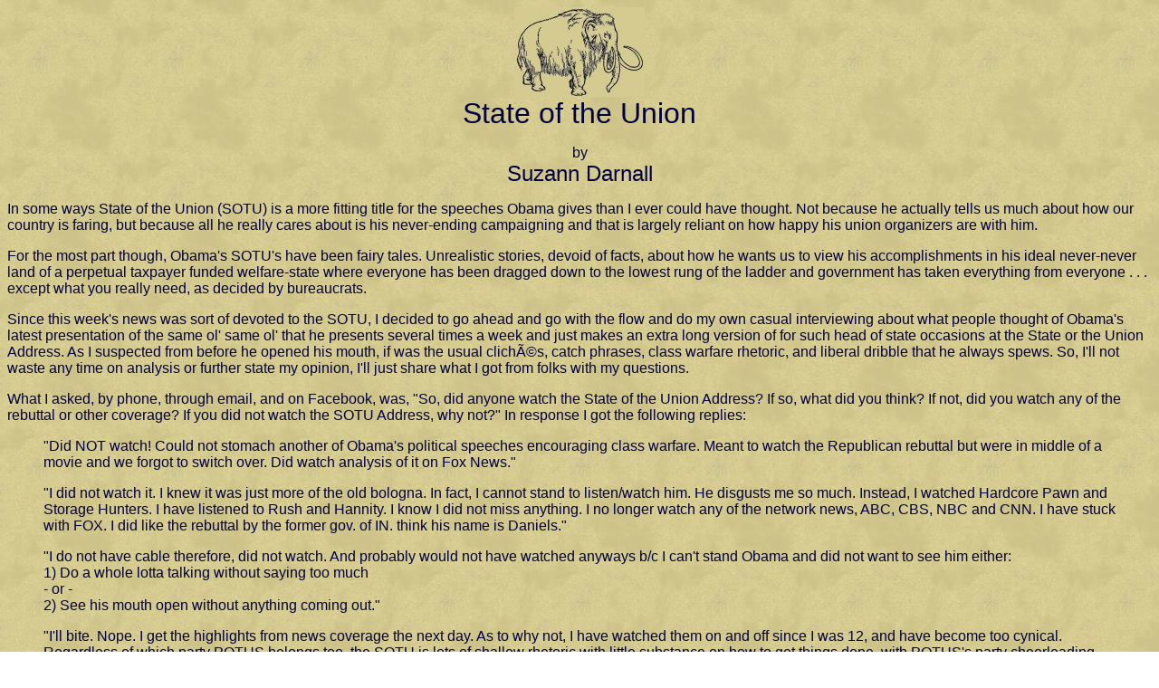

--- FILE ---
content_type: text/html
request_url: http://www.woolymammoth.org/scd120126SOTU.html
body_size: 3733
content:
<HTML><head><title>SCD 26 Jan 2012 SOTU</title></head><BODY BACKGROUND="woolymammothbackground.jpg" TEXT="#000040" LINK="#800000" VLINK="#808080"><font face="arial"><center><img src="woolymammothsm.jpg"><br><font size=6>State of the Union<p></font><font size=3>by<br></font><font size=5>Suzann Darnall<p></font></center><div align="left"></div><p><p>

In some ways State of the Union (SOTU) is a more fitting title for the speeches Obama gives than I ever could have thought. Not because he actually tells us much about how our country is faring, but because all he really cares about is his never-ending campaigning and that is largely reliant on how happy his union organizers are with him. <p>

For the most part though, Obama's SOTU's have been fairy tales. Unrealistic stories, devoid of facts, about how he wants us to view his accomplishments in his ideal never-never land of a perpetual taxpayer funded welfare-state where everyone has been dragged down to the lowest rung of the ladder and government has taken everything from everyone . . . except what you really need, as decided by bureaucrats. <p>

Since this week's news was sort of devoted to the SOTU, I decided to go ahead and go with the flow and do my own casual interviewing about what people thought of Obama's latest presentation of the same ol' same ol' that he presents several times a week and just makes an extra long version of for such head of state occasions at the State or the Union Address. As I suspected from before he opened his mouth, if was the usual clichés, catch phrases, class warfare rhetoric, and liberal dribble that he always spews. So, I'll not waste any time on analysis or further state my opinion, I'll just share what I got from folks with my questions. <p>

What I asked, by phone, through email, and on Facebook, was, "So, did anyone watch the State of the Union Address? If so, what did you think? If not, did you watch any of the rebuttal or other coverage? If you did not watch the SOTU Address, why not?" In response I got the following replies: <p>

<BLOCKQUOTE>"Did NOT watch!  Could not stomach another of Obama's political speeches encouraging class warfare.  Meant to watch the Republican rebuttal but were in middle of a movie and we forgot to switch over.  Did watch analysis of it on Fox News." <p>

"I did not watch it.  I knew it was just more of the old bologna.  In fact, I cannot stand to listen/watch him.  He disgusts me so much.  Instead, I watched Hardcore Pawn and Storage Hunters.  I have listened to Rush and Hannity.  I know I did not miss anything.  I no longer watch any of the network news, ABC, CBS, NBC and CNN.  I have stuck with FOX.  I did like the rebuttal by the former gov. of IN.  think his name is Daniels." <p>

"I do not have cable therefore, did not watch. And probably would not have watched anyways b/c I can't stand Obama and did not want to see him either: <br>
1) Do a whole lotta talking without saying too much<br>
- or -<br>
2) See his mouth open without anything coming out." <p>

"I'll bite. Nope. I get the highlights from news coverage the next day. As to why not, I have watched them on and off since I was 12, and have become too cynical. Regardless of which party POTUS belongs too, the SOTU is lots of shallow rhetoric with little substance on how to get things done, with POTUS's party cheerleading enthusiastically while the other side sulks. It is even worse in an election year when there are 10 more months of this to suffer through. So I prefer to get the Cliff's Notes version." <p>

"I would say exactly what {above person} said. He hit the nail on the head." <p>

"I don't watch it. I can't stand to watch him. I can't stand to hear him 'cause it's just one lie after another. He wouldn't know the truth if it hit him in the face." <p>

"I did not watch all of the SOTU. I burned out as the lies overpowered the truth. When he said Warren Buffet's secretary paid more taxes than Buffet, that's an absolute lie. He did not mention percentages. I watched Mitch Daniels' rebuttal and it was exceptional. The best rebuttal I've ever seen. He was exciting. Obama was deplorably boring." <p></BLOCKQUOTE>

These pretty much seem to sum up how many feel about not only Obama, but the SOTU. Obama is much disliked among the folks I know and the SOTU has come to signify just another political hack event. Kind of sad that has happened, but not surprising. So, it was not at all unexpected to find how few had watched anything at all about the SOTU. <p>

Some said it was because of work or other events and they did not even care to watch follow-up shows about it. Many are fed up with Obama being on camera just about every single day with more of the class warfare. Others are just fed up with politics in general, 'cause they feel no one is going to make things better any time soon. <p>

Well, although I share some of their disgust and despair, I want to encourage y'all to look for a bit of light shining on the hill. As Ronald Reagan said, "America is a shining city upon a hill whose beacon light guides freedom-loving people everywhere". We can only keep this country shining as that beacon guiding folks to freedom if we get out and vote, and we vote in people who share our dream of an America based on the principles of our found fathers. A country guided in the laws built on our Constitution. <p>

Don't give up on America. Fight for our country. Fight for your rights. Let's lead the charge to get real hope and change in government. Vote Conservative. Real Conservatives. The kind who think the Constitution matters. Candidates that want to move government out of our way. Candidates that believe it is our income, not their tax revenues. <p>

But, let's not lose sight of the ultimate goal. Removing Barack Obama from the presidency! Which may mean we unite behind a less than perfect candidate, but we unite nonetheless! When push comes to shove we need to vote a straight Republican ticket, no matter who heads it up! GOP all the way!!! Get as many Democrats out of office as possible, then worry about the fine-tuning of what to do next. <p>

&#169; Suzann C. Darnall, JANUARY 2012</div><p>Look for us on Facebook at <a href="https://www.facebook.com/suziezoo#!/pages/WoolyMammothOrg/277146668974804">WoolyMammoth.Org</a><p><center><a href="http://www.woolymammoth.org">Back to Main Page</a><p><center><font size=2>Website  &#169; 2010 <A HREF=mailto:scd@woolymammoth.org>SCD</a></center></body></html>